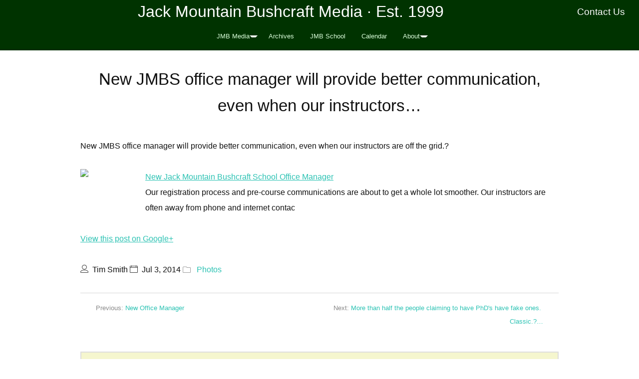

--- FILE ---
content_type: text/html; charset=UTF-8
request_url: http://blog.jackmtn.com/new-jmbs-office-manager-will-provide-better-communication-even-when-our-instructors/
body_size: 38519
content:
<!DOCTYPE html>
<html dir="ltr" lang="en-US">
<head>
<meta charset="UTF-8" />
<!-- Global Site Tag (gtag.js) - Google Analytics -->
<link href="//www.googletagmanager.com" rel="dns-prefetch" />
<link href="https://www.google-analytics.com" rel="preconnect" crossorigin />
<script src="https://www.googletagmanager.com/gtag/js?id=UA-22323761-1" async></script>
<script>
	window.dataLayer = window.dataLayer || [];
	function gtag(){dataLayer.push(arguments);}
	gtag('js', new Date());
	gtag('config', 'UA-22323761-1');
</script>
<title>New JMBS office manager will provide better communication, even when our instructors&#8230;</title>
<meta name="description" content="New JMBS office manager will provide better communication, even when our instructors are off the grid.? New Jack Mountain Bushcraft School Office Manager Our registration process and pre-course communications are about to get a whole lot smoother. Our instructors are often away from phone and internet contac View this" />
<meta name="robots" content="noodp, noydir" />
<meta name="viewport" content="width=device-width, initial-scale=1" />
<link href="http://blog.jackmtn.com/wp-content/thesis/skins/effectus/css.css" rel="stylesheet" />
<link href="http://blog.jackmtn.com/new-jmbs-office-manager-will-provide-better-communication-even-when-our-instructors/" rel="canonical" />
<link href="http://blog.jackmtn.com/feed/" rel="alternate" type="application/rss+xml" title="Jack Mountain Bushcraft Media feed" />
<link href="http://blog.jackmtn.com/xmlrpc.php" rel="pingback" />
<meta name='robots' content='max-image-preview:large' />

<!-- Open Graph Meta Tags generated by Blog2Social 873 - https://www.blog2social.com -->
<meta property="og:title" content="New JMBS office manager will provide better communication, even when our instructors…"/>
<meta property="og:description" content="New JMBS office manager will provide better communication, even when our instructors are off the grid.?
                                                
       "/>
<meta property="og:url" content="/new-jmbs-office-manager-will-provide-better-communication-even-when-our-instructors/"/>
<meta property="og:image" content="https://lh4.googleusercontent.com/proxy/S56Da3ef7cDZa7Et3usxAyFCn11rAjfoP9iU--tsyy_KyRYBYp8g2x0Z2TXyMUISL-H-2e2-4DZ3Sn_oFly4ve3u9DfbrAgH9SLugb355nY7wFXLQ3cGOiJO7CntZok7FT-mBg=w506-h303-p"/>
<meta property="og:type" content="article"/>
<meta property="og:article:published_time" content="2014-07-03 16:51:26"/>
<meta property="og:article:modified_time" content="2014-08-13 08:20:12"/>
<!-- Open Graph Meta Tags generated by Blog2Social 873 - https://www.blog2social.com -->

<!-- Twitter Card generated by Blog2Social 873 - https://www.blog2social.com -->
<meta name="twitter:card" content="summary">
<meta name="twitter:title" content="New JMBS office manager will provide better communication, even when our instructors…"/>
<meta name="twitter:description" content="New JMBS office manager will provide better communication, even when our instructors are off the grid.?
                                                
       "/>
<meta name="twitter:image" content="https://lh4.googleusercontent.com/proxy/S56Da3ef7cDZa7Et3usxAyFCn11rAjfoP9iU--tsyy_KyRYBYp8g2x0Z2TXyMUISL-H-2e2-4DZ3Sn_oFly4ve3u9DfbrAgH9SLugb355nY7wFXLQ3cGOiJO7CntZok7FT-mBg=w506-h303-p"/>
<!-- Twitter Card generated by Blog2Social 873 - https://www.blog2social.com -->
<meta name="author" content="Tim Smith"/>
<link rel="alternate" title="oEmbed (JSON)" type="application/json+oembed" href="http://blog.jackmtn.com/wp-json/oembed/1.0/embed?url=http%3A%2F%2Fblog.jackmtn.com%2Fnew-jmbs-office-manager-will-provide-better-communication-even-when-our-instructors%2F" />
<link rel="alternate" title="oEmbed (XML)" type="text/xml+oembed" href="http://blog.jackmtn.com/wp-json/oembed/1.0/embed?url=http%3A%2F%2Fblog.jackmtn.com%2Fnew-jmbs-office-manager-will-provide-better-communication-even-when-our-instructors%2F&#038;format=xml" />
<style id='wp-img-auto-sizes-contain-inline-css' type='text/css'>
img:is([sizes=auto i],[sizes^="auto," i]){contain-intrinsic-size:3000px 1500px}
/*# sourceURL=wp-img-auto-sizes-contain-inline-css */
</style>
<style id='wp-emoji-styles-inline-css' type='text/css'>

	img.wp-smiley, img.emoji {
		display: inline !important;
		border: none !important;
		box-shadow: none !important;
		height: 1em !important;
		width: 1em !important;
		margin: 0 0.07em !important;
		vertical-align: -0.1em !important;
		background: none !important;
		padding: 0 !important;
	}
/*# sourceURL=wp-emoji-styles-inline-css */
</style>
<link rel='stylesheet' id='wp-block-library-css' href='http://blog.jackmtn.com/wp-includes/css/dist/block-library/style.min.css?ver=8226983f1ff529ca65c6016876f0a808' type='text/css' media='all' />
<style id='global-styles-inline-css' type='text/css'>
:root{--wp--preset--aspect-ratio--square: 1;--wp--preset--aspect-ratio--4-3: 4/3;--wp--preset--aspect-ratio--3-4: 3/4;--wp--preset--aspect-ratio--3-2: 3/2;--wp--preset--aspect-ratio--2-3: 2/3;--wp--preset--aspect-ratio--16-9: 16/9;--wp--preset--aspect-ratio--9-16: 9/16;--wp--preset--color--black: #000000;--wp--preset--color--cyan-bluish-gray: #abb8c3;--wp--preset--color--white: #ffffff;--wp--preset--color--pale-pink: #f78da7;--wp--preset--color--vivid-red: #cf2e2e;--wp--preset--color--luminous-vivid-orange: #ff6900;--wp--preset--color--luminous-vivid-amber: #fcb900;--wp--preset--color--light-green-cyan: #7bdcb5;--wp--preset--color--vivid-green-cyan: #00d084;--wp--preset--color--pale-cyan-blue: #8ed1fc;--wp--preset--color--vivid-cyan-blue: #0693e3;--wp--preset--color--vivid-purple: #9b51e0;--wp--preset--gradient--vivid-cyan-blue-to-vivid-purple: linear-gradient(135deg,rgb(6,147,227) 0%,rgb(155,81,224) 100%);--wp--preset--gradient--light-green-cyan-to-vivid-green-cyan: linear-gradient(135deg,rgb(122,220,180) 0%,rgb(0,208,130) 100%);--wp--preset--gradient--luminous-vivid-amber-to-luminous-vivid-orange: linear-gradient(135deg,rgb(252,185,0) 0%,rgb(255,105,0) 100%);--wp--preset--gradient--luminous-vivid-orange-to-vivid-red: linear-gradient(135deg,rgb(255,105,0) 0%,rgb(207,46,46) 100%);--wp--preset--gradient--very-light-gray-to-cyan-bluish-gray: linear-gradient(135deg,rgb(238,238,238) 0%,rgb(169,184,195) 100%);--wp--preset--gradient--cool-to-warm-spectrum: linear-gradient(135deg,rgb(74,234,220) 0%,rgb(151,120,209) 20%,rgb(207,42,186) 40%,rgb(238,44,130) 60%,rgb(251,105,98) 80%,rgb(254,248,76) 100%);--wp--preset--gradient--blush-light-purple: linear-gradient(135deg,rgb(255,206,236) 0%,rgb(152,150,240) 100%);--wp--preset--gradient--blush-bordeaux: linear-gradient(135deg,rgb(254,205,165) 0%,rgb(254,45,45) 50%,rgb(107,0,62) 100%);--wp--preset--gradient--luminous-dusk: linear-gradient(135deg,rgb(255,203,112) 0%,rgb(199,81,192) 50%,rgb(65,88,208) 100%);--wp--preset--gradient--pale-ocean: linear-gradient(135deg,rgb(255,245,203) 0%,rgb(182,227,212) 50%,rgb(51,167,181) 100%);--wp--preset--gradient--electric-grass: linear-gradient(135deg,rgb(202,248,128) 0%,rgb(113,206,126) 100%);--wp--preset--gradient--midnight: linear-gradient(135deg,rgb(2,3,129) 0%,rgb(40,116,252) 100%);--wp--preset--font-size--small: 13px;--wp--preset--font-size--medium: 20px;--wp--preset--font-size--large: 36px;--wp--preset--font-size--x-large: 42px;--wp--preset--spacing--20: 0.44rem;--wp--preset--spacing--30: 0.67rem;--wp--preset--spacing--40: 1rem;--wp--preset--spacing--50: 1.5rem;--wp--preset--spacing--60: 2.25rem;--wp--preset--spacing--70: 3.38rem;--wp--preset--spacing--80: 5.06rem;--wp--preset--shadow--natural: 6px 6px 9px rgba(0, 0, 0, 0.2);--wp--preset--shadow--deep: 12px 12px 50px rgba(0, 0, 0, 0.4);--wp--preset--shadow--sharp: 6px 6px 0px rgba(0, 0, 0, 0.2);--wp--preset--shadow--outlined: 6px 6px 0px -3px rgb(255, 255, 255), 6px 6px rgb(0, 0, 0);--wp--preset--shadow--crisp: 6px 6px 0px rgb(0, 0, 0);}:where(.is-layout-flex){gap: 0.5em;}:where(.is-layout-grid){gap: 0.5em;}body .is-layout-flex{display: flex;}.is-layout-flex{flex-wrap: wrap;align-items: center;}.is-layout-flex > :is(*, div){margin: 0;}body .is-layout-grid{display: grid;}.is-layout-grid > :is(*, div){margin: 0;}:where(.wp-block-columns.is-layout-flex){gap: 2em;}:where(.wp-block-columns.is-layout-grid){gap: 2em;}:where(.wp-block-post-template.is-layout-flex){gap: 1.25em;}:where(.wp-block-post-template.is-layout-grid){gap: 1.25em;}.has-black-color{color: var(--wp--preset--color--black) !important;}.has-cyan-bluish-gray-color{color: var(--wp--preset--color--cyan-bluish-gray) !important;}.has-white-color{color: var(--wp--preset--color--white) !important;}.has-pale-pink-color{color: var(--wp--preset--color--pale-pink) !important;}.has-vivid-red-color{color: var(--wp--preset--color--vivid-red) !important;}.has-luminous-vivid-orange-color{color: var(--wp--preset--color--luminous-vivid-orange) !important;}.has-luminous-vivid-amber-color{color: var(--wp--preset--color--luminous-vivid-amber) !important;}.has-light-green-cyan-color{color: var(--wp--preset--color--light-green-cyan) !important;}.has-vivid-green-cyan-color{color: var(--wp--preset--color--vivid-green-cyan) !important;}.has-pale-cyan-blue-color{color: var(--wp--preset--color--pale-cyan-blue) !important;}.has-vivid-cyan-blue-color{color: var(--wp--preset--color--vivid-cyan-blue) !important;}.has-vivid-purple-color{color: var(--wp--preset--color--vivid-purple) !important;}.has-black-background-color{background-color: var(--wp--preset--color--black) !important;}.has-cyan-bluish-gray-background-color{background-color: var(--wp--preset--color--cyan-bluish-gray) !important;}.has-white-background-color{background-color: var(--wp--preset--color--white) !important;}.has-pale-pink-background-color{background-color: var(--wp--preset--color--pale-pink) !important;}.has-vivid-red-background-color{background-color: var(--wp--preset--color--vivid-red) !important;}.has-luminous-vivid-orange-background-color{background-color: var(--wp--preset--color--luminous-vivid-orange) !important;}.has-luminous-vivid-amber-background-color{background-color: var(--wp--preset--color--luminous-vivid-amber) !important;}.has-light-green-cyan-background-color{background-color: var(--wp--preset--color--light-green-cyan) !important;}.has-vivid-green-cyan-background-color{background-color: var(--wp--preset--color--vivid-green-cyan) !important;}.has-pale-cyan-blue-background-color{background-color: var(--wp--preset--color--pale-cyan-blue) !important;}.has-vivid-cyan-blue-background-color{background-color: var(--wp--preset--color--vivid-cyan-blue) !important;}.has-vivid-purple-background-color{background-color: var(--wp--preset--color--vivid-purple) !important;}.has-black-border-color{border-color: var(--wp--preset--color--black) !important;}.has-cyan-bluish-gray-border-color{border-color: var(--wp--preset--color--cyan-bluish-gray) !important;}.has-white-border-color{border-color: var(--wp--preset--color--white) !important;}.has-pale-pink-border-color{border-color: var(--wp--preset--color--pale-pink) !important;}.has-vivid-red-border-color{border-color: var(--wp--preset--color--vivid-red) !important;}.has-luminous-vivid-orange-border-color{border-color: var(--wp--preset--color--luminous-vivid-orange) !important;}.has-luminous-vivid-amber-border-color{border-color: var(--wp--preset--color--luminous-vivid-amber) !important;}.has-light-green-cyan-border-color{border-color: var(--wp--preset--color--light-green-cyan) !important;}.has-vivid-green-cyan-border-color{border-color: var(--wp--preset--color--vivid-green-cyan) !important;}.has-pale-cyan-blue-border-color{border-color: var(--wp--preset--color--pale-cyan-blue) !important;}.has-vivid-cyan-blue-border-color{border-color: var(--wp--preset--color--vivid-cyan-blue) !important;}.has-vivid-purple-border-color{border-color: var(--wp--preset--color--vivid-purple) !important;}.has-vivid-cyan-blue-to-vivid-purple-gradient-background{background: var(--wp--preset--gradient--vivid-cyan-blue-to-vivid-purple) !important;}.has-light-green-cyan-to-vivid-green-cyan-gradient-background{background: var(--wp--preset--gradient--light-green-cyan-to-vivid-green-cyan) !important;}.has-luminous-vivid-amber-to-luminous-vivid-orange-gradient-background{background: var(--wp--preset--gradient--luminous-vivid-amber-to-luminous-vivid-orange) !important;}.has-luminous-vivid-orange-to-vivid-red-gradient-background{background: var(--wp--preset--gradient--luminous-vivid-orange-to-vivid-red) !important;}.has-very-light-gray-to-cyan-bluish-gray-gradient-background{background: var(--wp--preset--gradient--very-light-gray-to-cyan-bluish-gray) !important;}.has-cool-to-warm-spectrum-gradient-background{background: var(--wp--preset--gradient--cool-to-warm-spectrum) !important;}.has-blush-light-purple-gradient-background{background: var(--wp--preset--gradient--blush-light-purple) !important;}.has-blush-bordeaux-gradient-background{background: var(--wp--preset--gradient--blush-bordeaux) !important;}.has-luminous-dusk-gradient-background{background: var(--wp--preset--gradient--luminous-dusk) !important;}.has-pale-ocean-gradient-background{background: var(--wp--preset--gradient--pale-ocean) !important;}.has-electric-grass-gradient-background{background: var(--wp--preset--gradient--electric-grass) !important;}.has-midnight-gradient-background{background: var(--wp--preset--gradient--midnight) !important;}.has-small-font-size{font-size: var(--wp--preset--font-size--small) !important;}.has-medium-font-size{font-size: var(--wp--preset--font-size--medium) !important;}.has-large-font-size{font-size: var(--wp--preset--font-size--large) !important;}.has-x-large-font-size{font-size: var(--wp--preset--font-size--x-large) !important;}
/*# sourceURL=global-styles-inline-css */
</style>

<style id='classic-theme-styles-inline-css' type='text/css'>
/*! This file is auto-generated */
.wp-block-button__link{color:#fff;background-color:#32373c;border-radius:9999px;box-shadow:none;text-decoration:none;padding:calc(.667em + 2px) calc(1.333em + 2px);font-size:1.125em}.wp-block-file__button{background:#32373c;color:#fff;text-decoration:none}
/*# sourceURL=/wp-includes/css/classic-themes.min.css */
</style>
<link rel='stylesheet' id='mc4wp-form-basic-css' href='http://blog.jackmtn.com/wp-content/plugins/mailchimp-for-wp/assets/css/form-basic.css?ver=4.10.9' type='text/css' media='all' />
<link rel='stylesheet' id='upw_theme_standard-css' href='http://blog.jackmtn.com/wp-content/plugins/ultimate-posts-widget/css/upw-theme-standard.min.css?ver=8226983f1ff529ca65c6016876f0a808' type='text/css' media='all' />
<link rel="https://api.w.org/" href="http://blog.jackmtn.com/wp-json/" /><link rel="alternate" title="JSON" type="application/json" href="http://blog.jackmtn.com/wp-json/wp/v2/posts/2756" />            <script type="text/javascript"><!--
                                function powerpress_pinw(pinw_url){window.open(pinw_url, 'PowerPressPlayer','toolbar=0,status=0,resizable=1,width=460,height=320');	return false;}
                //-->

                // tabnab protection
                window.addEventListener('load', function () {
                    // make all links have rel="noopener noreferrer"
                    document.querySelectorAll('a[target="_blank"]').forEach(link => {
                        link.setAttribute('rel', 'noopener noreferrer');
                    });
                });
            </script>
            <meta property="fediverse:creator" name="fediverse:creator" content="news@blog.jackmtn.com" />
<link rel="friends-base-url" href="http://blog.jackmtn.com/wp-json/friends/v1" />
<link rel="canonical" href="http://blog.jackmtn.com/new-jmbs-office-manager-will-provide-better-communication-even-when-our-instructors/" />


<link rel="alternate" title="ActivityPub (JSON)" type="application/activity+json" href="http://blog.jackmtn.com/new-jmbs-office-manager-will-provide-better-communication-even-when-our-instructors/" />
<link rel="icon" href="http://blog.jackmtn.com/wp-content/uploads/2023/11/cropped-squarejmbswordpress-32x32.png" sizes="32x32" />
<link rel="icon" href="http://blog.jackmtn.com/wp-content/uploads/2023/11/cropped-squarejmbswordpress-192x192.png" sizes="192x192" />
<link rel="apple-touch-icon" href="http://blog.jackmtn.com/wp-content/uploads/2023/11/cropped-squarejmbswordpress-180x180.png" />
<meta name="msapplication-TileImage" content="http://blog.jackmtn.com/wp-content/uploads/2023/11/cropped-squarejmbswordpress-270x270.png" />
<link href="http://blog.jackmtn.com/wp-content/uploads/2018/12/favicon.ico" rel="shortcut icon" />
</head>
<body class="template-single full-layout single-col">
<div class="wrapper">
	<div class="header_container">
		<div id="header">
			<div class="text_box">
				<div class="jmheader">
<div style="float: right;">
<h3><a href="http://www.jackmtn.com/contact/">Contact Us</a>&nbsp;&nbsp;&nbsp;&nbsp;</h3>
</div>
<h1>Jack Mountain Bushcraft Media · Est. 1999</h1>
</div>
			</div>
<div class="nav-container">
	<div class="container">
		<span class="menu_control">≡ Menu</span>
<ul id="menu-jmbs-blog-menu" class="nav"><li id="menu-item-1820" class="menu-item menu-item-type-custom menu-item-object-custom menu-item-home menu-item-has-children menu-item-1820"><a href="http://blog.jackmtn.com/">JMB Media</a>
<ul class="sub-menu">
	<li id="menu-item-4898" class="menu-item menu-item-type-custom menu-item-object-custom menu-item-has-children menu-item-4898"><a href="#">Blog</a>
	<ul class="sub-menu">
		<li id="menu-item-4899" class="menu-item menu-item-type-custom menu-item-object-custom menu-item-4899"><a href="http://blog.jackmtn.com/category/general/">Blog Home Page</a></li>
		<li id="menu-item-4904" class="menu-item menu-item-type-taxonomy menu-item-object-category menu-item-4904"><a href="http://blog.jackmtn.com/category/announcements/">Announcements</a></li>
		<li id="menu-item-4905" class="menu-item menu-item-type-taxonomy menu-item-object-category menu-item-4905"><a href="http://blog.jackmtn.com/category/book-reviews/">Book and Video Reviews</a></li>
		<li id="menu-item-4906" class="menu-item menu-item-type-taxonomy menu-item-object-category menu-item-4906"><a href="http://blog.jackmtn.com/category/courses/">Courses</a></li>
		<li id="menu-item-4907" class="menu-item menu-item-type-taxonomy menu-item-object-category menu-item-4907"><a href="http://blog.jackmtn.com/category/educational-philosophy/">Educational Philosophy</a></li>
		<li id="menu-item-4908" class="menu-item menu-item-type-taxonomy menu-item-object-category menu-item-4908"><a href="http://blog.jackmtn.com/category/featured-posts/">Featured Posts</a></li>
		<li id="menu-item-4909" class="menu-item menu-item-type-taxonomy menu-item-object-category menu-item-4909"><a href="http://blog.jackmtn.com/category/food/">Food</a></li>
		<li id="menu-item-4910" class="menu-item menu-item-type-taxonomy menu-item-object-category menu-item-4910"><a href="http://blog.jackmtn.com/category/gear/">Gear</a></li>
		<li id="menu-item-4914" class="menu-item menu-item-type-taxonomy menu-item-object-category menu-item-4914"><a href="http://blog.jackmtn.com/category/nature-study/">Nature</a></li>
		<li id="menu-item-4916" class="menu-item menu-item-type-taxonomy menu-item-object-category menu-item-4916"><a href="http://blog.jackmtn.com/category/quotations/">Quotations</a></li>
		<li id="menu-item-4917" class="menu-item menu-item-type-taxonomy menu-item-object-category menu-item-4917"><a href="http://blog.jackmtn.com/category/rants/">Rants</a></li>
		<li id="menu-item-4918" class="menu-item menu-item-type-taxonomy menu-item-object-category menu-item-4918"><a href="http://blog.jackmtn.com/category/satire/">Satire</a></li>
		<li id="menu-item-4919" class="menu-item menu-item-type-taxonomy menu-item-object-category menu-item-4919"><a href="http://blog.jackmtn.com/category/sustainability/">Sustainability</a></li>
		<li id="menu-item-4920" class="menu-item menu-item-type-taxonomy menu-item-object-category menu-item-4920"><a href="http://blog.jackmtn.com/category/trip-journals/">Trip Journals</a></li>
	</ul>
</li>
	<li id="menu-item-4901" class="menu-item menu-item-type-taxonomy menu-item-object-category menu-item-4901"><a href="http://blog.jackmtn.com/category/podcast-category/">Podcast</a></li>
	<li id="menu-item-4902" class="menu-item menu-item-type-taxonomy menu-item-object-category menu-item-4902"><a href="http://blog.jackmtn.com/category/jmbj-videos/">Video</a></li>
	<li id="menu-item-5498" class="menu-item menu-item-type-custom menu-item-object-custom menu-item-5498"><a href="http://blog.jackmtn.com/category/updates/">Photos</a></li>
</ul>
</li>
<li id="menu-item-5031" class="menu-item menu-item-type-post_type menu-item-object-page menu-item-5031"><a href="http://blog.jackmtn.com/archives/">Archives</a></li>
<li id="menu-item-9195" class="menu-item menu-item-type-custom menu-item-object-custom menu-item-9195"><a href="http://jackmtn.com/">JMB School</a></li>
<li id="menu-item-9194" class="menu-item menu-item-type-custom menu-item-object-custom menu-item-9194"><a href="http://jackmtn.com/mastercalendar/">Calendar</a></li>
<li id="menu-item-5085" class="menu-item menu-item-type-custom menu-item-object-custom menu-item-has-children menu-item-5085"><a href="#">About</a>
<ul class="sub-menu">
	<li id="menu-item-5347" class="menu-item menu-item-type-custom menu-item-object-custom menu-item-5347"><a href="http://jackmtn.com/about/">JMB Web Portal</a></li>
	<li id="menu-item-6795" class="menu-item menu-item-type-custom menu-item-object-custom menu-item-has-children menu-item-6795"><a href="#">RSS Feeds</a>
	<ul class="sub-menu">
		<li id="menu-item-6796" class="menu-item menu-item-type-custom menu-item-object-custom menu-item-6796"><a href="http://feeds.feedburner.com/TheJackMountainBushcraftBlog">JMB Media Main Feed</a></li>
		<li id="menu-item-6797" class="menu-item menu-item-type-custom menu-item-object-custom menu-item-6797"><a href="http://blog.jackmtn.com/category/general/feed/">JMB Blog Feed</a></li>
		<li id="menu-item-6798" class="menu-item menu-item-type-custom menu-item-object-custom menu-item-6798"><a href="http://blog.jackmtn.com/category/podcast-category/feed/">JMB Podcast Feed</a></li>
		<li id="menu-item-6799" class="menu-item menu-item-type-custom menu-item-object-custom menu-item-6799"><a href="http://blog.jackmtn.com/category/jmbj-videos/feed/">JMB Vlog Feed</a></li>
	</ul>
</li>
	<li id="menu-item-5086" class="menu-item menu-item-type-custom menu-item-object-custom menu-item-has-children menu-item-5086"><a href="#">People</a>
	<ul class="sub-menu">
		<li id="menu-item-5087" class="menu-item menu-item-type-custom menu-item-object-custom menu-item-5087"><a href="http://jackmtn.com/tim-smith/">Tim Smith</a></li>
		<li id="menu-item-5088" class="menu-item menu-item-type-custom menu-item-object-custom menu-item-5088"><a href="http://jackmtn.com/paul-sveum/">Paul Sveum</a></li>
	</ul>
</li>
	<li id="menu-item-5090" class="menu-item menu-item-type-custom menu-item-object-custom menu-item-5090"><a href="http://jackmtn.com/company-history/">Company History</a></li>
	<li id="menu-item-5091" class="menu-item menu-item-type-custom menu-item-object-custom menu-item-has-children menu-item-5091"><a href="#">Reviews &#038; Testimonials</a>
	<ul class="sub-menu">
		<li id="menu-item-5093" class="menu-item menu-item-type-custom menu-item-object-custom menu-item-5093"><a href="http://jackmtn.com/testimonials/">Testimonials</a></li>
		<li id="menu-item-5092" class="menu-item menu-item-type-custom menu-item-object-custom menu-item-has-children menu-item-5092"><a href="https://www.google.com/search?q=Jack+Mountain+Bushcraft+School,+Masardis,+ME,+United+States&#038;ludocid=4253875347597863877#lrd=0x4cbb5db701c0b08d:0x3b08cd17345cabc5,1">Google Reviews</a>
		<ul class="sub-menu">
			<li id="menu-item-5441" class="menu-item menu-item-type-custom menu-item-object-custom menu-item-5441"><a href="http://goo.gl/LNYnrC">Leave Us A Google Review</a></li>
		</ul>
</li>
		<li id="menu-item-6660" class="menu-item menu-item-type-custom menu-item-object-custom menu-item-6660"><a href="https://www.yelp.com/biz/jack-mountain-bushcraft-school-masardis">Yelp Reviews</a></li>
	</ul>
</li>
	<li id="menu-item-5094" class="menu-item menu-item-type-custom menu-item-object-custom menu-item-5094"><a href="http://jackmtn.com/educational-philosophy/">Educational Philosophy</a></li>
	<li id="menu-item-5405" class="menu-item menu-item-type-custom menu-item-object-custom menu-item-5405"><a href="http://jackmtn.com/in-the-media/">In The Media</a></li>
</ul>
</li>
</ul>
	</div>
</div>
		</div>
	</div>
	<div class="content_container">
		<div class="container">
			<div class="columns">
				<div class="column-wrapper">
					<div class="content">
						<article id="post-2756" class="post_box grt top" itemscope itemtype="https://schema.org/Article">
							<link href="http://blog.jackmtn.com/new-jmbs-office-manager-will-provide-better-communication-even-when-our-instructors/" itemprop="mainEntityOfPage" />
							<div class="headline_area">
								<h1 class="headline" itemprop="headline">New JMBS office manager will provide better communication, even when our instructors&#8230;</h1>
								<div class="byline small">
								</div>
							</div>
							<div class="post_content" itemprop="articleBody">
<div class="gpb-content">New JMBS office manager will provide better communication, even when our instructors are off the grid.?</div>
<p class='gpb-article' style='clear:both;'>
<div style='height:120px;width:120px;overflow:hidden;float:left;margin-top:0px;padding-top:0px;margin-right:10px;vertical-align:top;text-align:center;clear:both;'>
                                                    <img style='max-width:none;' src='https://lh4.googleusercontent.com/proxy/S56Da3ef7cDZa7Et3usxAyFCn11rAjfoP9iU--tsyy_KyRYBYp8g2x0Z2TXyMUISL-H-2e2-4DZ3Sn_oFly4ve3u9DfbrAgH9SLugb355nY7wFXLQ3cGOiJO7CntZok7FT-mBg=w506-h303-p' border='0' />
                                                </div>
<p>                                                <a href='http://blog.jackmtn.com/new-office-manager/'>New Jack Mountain Bushcraft School Office Manager</a><br />
                                                Our registration process and pre-course communications are about to get a whole lot smoother. Our instructors are often away from phone and internet contac
                                            </p>
<p class='gpb-links' style='clear:both;'> <a class='gpb-linkback' href='https://plus.google.com/117032447820963849157/posts/QkHHJg6hHPz' target='_new'>View this post on Google+</a></p>
							</div>
							<span class="post_author" itemprop="author">Tim Smith</span>
							<meta itemprop="datePublished" content="2014-07-03" />
							<meta itemprop="dateModified" content="2014-08-13" />
							<span class="post_date" title="2014-07-03">Jul 3, 2014</span>
							<span class="post_cats" itemprop="keywords">
								<a href="http://blog.jackmtn.com/category/updates/" rel="category tag">Photos</a>
							</span>
							<div id="comments">
							</div>
							<div class="prev_next">
								<p class="previous_post">Previous: <a href="http://blog.jackmtn.com/new-office-manager/" rel="prev">New Office Manager</a></p>
								<p class="next_post">Next: <a href="http://blog.jackmtn.com/more-than-half-the-people-claiming-to-have-phds-have-fake-ones-a-classic-i/" rel="next">More than half the people claiming to have PhD&#39;s have fake ones.  Classic.?&#8230;</a></p>
							</div>
							<div class="text_box">
								<div class="jmfooter">
<div class="section group"></div>
<div class="section group">
<div class="col span_1_of_3">
<p><strong><a href="http://blog.jackmtn.com/" target="_blank">JMB Media</a></strong><br />
JMB blog, videos, podcast and photos, going back to 2006.  </p>
<p><strong>JMBS On The Fediverse</strong><br />
Follow us and interact on the Fediverse. We&#8217;re at <a href="http://news@blog.jackmtn.com" target="_blank">@news@blog.jackmtn.com</a>
</div>
<div class="col span_1_of_3">
<strong><a href="https://m.bushcraftschool.com/" target="_blank">BushcraftSchool.com</a></strong><br />
Online community &#038; learning platform.</p>
<p><strong>Typos, Etc.</strong><br />
Anything that appears to be an error in spelling or grammar is actually the author’s clever use of the vernacular, and as such is not an error, but rather a carefully placed literary device demonstrating prodigious artistic prowess.</p>
</div>
<div class="col span_1_of_3">
<strong><a href="https://jackmtn.com/mastercalendar/" target="_blank">JMBS Calendar</a></strong><br />
All of our courses, trips &#038; events.</p>
<p>
<strong>Email List</strong><br />
Join our email list for a weekly recap of our posts.<!-- Begin MailChimp Signup Form -->
<link href="//cdn-images.mailchimp.com/embedcode/slim-10_7.css" rel="stylesheet" type="text/css">
<style type="text/css">
	#mc_embed_signup{background:##f5f6ce; clear:left; font:14px Helvetica,Arial,sans-serif; }
	/* Add your own MailChimp form style overrides in your site stylesheet or in this style block.
	   We recommend moving this block and the preceding CSS link to the HEAD of your HTML file. */
</style>
<div id="mc_embed_signup">
<form action="//jackmtn.us9.list-manage.com/subscribe/post?u=69e58187bea1c2efe6ba859fa&#038;id=a9d87c3cd1" method="post" id="mc-embedded-subscribe-form" name="mc-embedded-subscribe-form" class="validate" target="_blank" novalidate>
<div id="mc_embed_signup_scroll">
<p>	<input type="email" value="" name="EMAIL" class="email" id="mce-EMAIL" placeholder="email address" required><br />
    <!-- real people should not fill this in and expect good things - do not remove this or risk form bot signups--></p>
<div style="position: absolute; left: -5000px;" aria-hidden="true"><input type="text" name="b_69e58187bea1c2efe6ba859fa_a9d87c3cd1" tabindex="-1" value=""></div>
<div class="clear"><input type="submit" value="Subscribe" name="subscribe" id="mc-embedded-subscribe" class="button"></div>
</p></div>
</form>
</div>
<p><!--End mc_embed_signup--></p>
</div>
</div>
</div>
							</div>
							<div class="text_box">
								<div class="section group"></div>
<div class="section group">
<div class="col span_1_of_3" style="text-align: center;">
<p><strong>Featured In:</strong><br />
<a href="http://jackmtn.com/in-the-media/" target="_blank"><img decoding="async" src="http://www.jackmtn.com/images/media_animated.gif" border="0" alt="Jack Mountain Bushcraft Media Appearances Image"></a>
</div>
<div class="col span_1_of_3" style="text-align: center;"><strong>Private Community &#038; Online Learning Platform</strong><br />
<a href="https://m.bushcraftschool.com/" target="_blank"><img decoding="async" class="aligncenter" title="BushcraftSchool.com" src="http://jackmtn.com/wp-content/uploads/2023/05/BushcraftSchool-webimage.jpg" alt="BushcraftSchool.com graphic" border="0" /></a></div>
<div class="col span_1_of_3" style="text-align: center;"><strong>Western Colorado University<br />Academic Partner</strong><br />
<a href="https://western.edu/academics/center-learning-innovation/outdoor-and-experiential-education-program-partnerships/" target="_blank"><img decoding="async" class="aligncenter" title="WSU" src="http://jackmtn.com/wp-content/uploads/2023/05/wcuw.jpg" alt="WSU graphic" border="0" /></a></p>
</div>
</div>
							</div>
							<div class="text_box">
								<div class="section group"></div>
<div class="section group">
<div class="col span_1_of_3" style="text-align: center;">
<p><strong>Maine Wilderness Guides Organization Quality Endorsement Award</strong><br />
<a href="https://mwgo.org/" target="_blank"><img decoding="async" class="aligncenter" title="MWGO" src="http://jackmtn.com/wp-content/uploads/2018/11/MWGO_QE.png" border="0" alt=MWGO Quality Endorsed Member"></a></p>
</div>
<div class="col span_1_of_3" style="text-align: center;"><strong>Life Member &#8211; Maine Professional Guides Association</strong><br />
<a href="http://www.maineguides.org/guides/JackMountainGuideService" target="_blank"><img decoding="async" class="aligncenter" title="Maine Professional Guides Association - Life Member" src="http://www.jackmtn.com/images/mpga.jpg" alt="mpga graphic" border="0" /></a></div>
<div class="col span_1_of_3" style="text-align: center;"><strong>Life Member &#8211; Maine Wilderness Guides Organization</strong><br />
<a href="http://mwgo.org/" target="_blank"><img decoding="async" class="aligncenter" title="Maine Wilderness Guides Organization - Life Member" src="http://www.jackmtn.com/images/mwgo.jpg" alt="mwgo graphic" border="0" /></a></div>
</div>
</div>
							</div>
						</article>
					</div>
				</div>
			</div>
		</div>
	</div>
	<div class="footer_container">
		<div class="container">
			<div class="footer">
				<div class="text_box">
					<div class="section group"></div>
<div class="section group">
<div class="col span_1_of_3">
<p><img decoding="async" src="http://www.jackmtn.com/images/jack_mountain_logo.png" border="0" alt="Jack Mountain Bushcraft Logo"></p>
</div>
<div class="col span_1_of_3"><strong>Jack Mountain Bushcraft School</strong><br />
Masardis, Maine <br />
<a href="http://www.jackmtn.com" style="text-decoration: none;">Home</a> · <a href="http://www.jackmtn.com/contact/" style="text-decoration: none;">Contact</a><br />
	© Jack Mountain Bushcraft, LLC
</div>
<div class="col span_1_of_3">
<div style="float: right;">
<img decoding="async" src="http://www.jackmtn.com/images/maine_guide_patch.png" border="0" alt="Registered Master Maine Guide">
</div>
</div>
</div>
				</div>
			</div>
		</div>
	</div>
</div>
<script type="speculationrules">
{"prefetch":[{"source":"document","where":{"and":[{"href_matches":"/*"},{"not":{"href_matches":["/wp-*.php","/wp-admin/*","/wp-content/uploads/*","/wp-content/*","/wp-content/plugins/*","/wp-content/themes/thesis/*","/*\\?(.+)"]}},{"not":{"selector_matches":"a[rel~=\"nofollow\"]"}},{"not":{"selector_matches":".no-prefetch, .no-prefetch a"}}]},"eagerness":"conservative"}]}
</script>
<script type="text/javascript" src="http://blog.jackmtn.com/wp-content/thesis/skins/effectus/assets/public/js/skin.js?ver=2.9.13" id="effectus-skin-js"></script>
<script id="wp-emoji-settings" type="application/json">
{"baseUrl":"https://s.w.org/images/core/emoji/17.0.2/72x72/","ext":".png","svgUrl":"https://s.w.org/images/core/emoji/17.0.2/svg/","svgExt":".svg","source":{"concatemoji":"http://blog.jackmtn.com/wp-includes/js/wp-emoji-release.min.js?ver=8226983f1ff529ca65c6016876f0a808"}}
</script>
<script type="module">
/* <![CDATA[ */
/*! This file is auto-generated */
const a=JSON.parse(document.getElementById("wp-emoji-settings").textContent),o=(window._wpemojiSettings=a,"wpEmojiSettingsSupports"),s=["flag","emoji"];function i(e){try{var t={supportTests:e,timestamp:(new Date).valueOf()};sessionStorage.setItem(o,JSON.stringify(t))}catch(e){}}function c(e,t,n){e.clearRect(0,0,e.canvas.width,e.canvas.height),e.fillText(t,0,0);t=new Uint32Array(e.getImageData(0,0,e.canvas.width,e.canvas.height).data);e.clearRect(0,0,e.canvas.width,e.canvas.height),e.fillText(n,0,0);const a=new Uint32Array(e.getImageData(0,0,e.canvas.width,e.canvas.height).data);return t.every((e,t)=>e===a[t])}function p(e,t){e.clearRect(0,0,e.canvas.width,e.canvas.height),e.fillText(t,0,0);var n=e.getImageData(16,16,1,1);for(let e=0;e<n.data.length;e++)if(0!==n.data[e])return!1;return!0}function u(e,t,n,a){switch(t){case"flag":return n(e,"\ud83c\udff3\ufe0f\u200d\u26a7\ufe0f","\ud83c\udff3\ufe0f\u200b\u26a7\ufe0f")?!1:!n(e,"\ud83c\udde8\ud83c\uddf6","\ud83c\udde8\u200b\ud83c\uddf6")&&!n(e,"\ud83c\udff4\udb40\udc67\udb40\udc62\udb40\udc65\udb40\udc6e\udb40\udc67\udb40\udc7f","\ud83c\udff4\u200b\udb40\udc67\u200b\udb40\udc62\u200b\udb40\udc65\u200b\udb40\udc6e\u200b\udb40\udc67\u200b\udb40\udc7f");case"emoji":return!a(e,"\ud83e\u1fac8")}return!1}function f(e,t,n,a){let r;const o=(r="undefined"!=typeof WorkerGlobalScope&&self instanceof WorkerGlobalScope?new OffscreenCanvas(300,150):document.createElement("canvas")).getContext("2d",{willReadFrequently:!0}),s=(o.textBaseline="top",o.font="600 32px Arial",{});return e.forEach(e=>{s[e]=t(o,e,n,a)}),s}function r(e){var t=document.createElement("script");t.src=e,t.defer=!0,document.head.appendChild(t)}a.supports={everything:!0,everythingExceptFlag:!0},new Promise(t=>{let n=function(){try{var e=JSON.parse(sessionStorage.getItem(o));if("object"==typeof e&&"number"==typeof e.timestamp&&(new Date).valueOf()<e.timestamp+604800&&"object"==typeof e.supportTests)return e.supportTests}catch(e){}return null}();if(!n){if("undefined"!=typeof Worker&&"undefined"!=typeof OffscreenCanvas&&"undefined"!=typeof URL&&URL.createObjectURL&&"undefined"!=typeof Blob)try{var e="postMessage("+f.toString()+"("+[JSON.stringify(s),u.toString(),c.toString(),p.toString()].join(",")+"));",a=new Blob([e],{type:"text/javascript"});const r=new Worker(URL.createObjectURL(a),{name:"wpTestEmojiSupports"});return void(r.onmessage=e=>{i(n=e.data),r.terminate(),t(n)})}catch(e){}i(n=f(s,u,c,p))}t(n)}).then(e=>{for(const n in e)a.supports[n]=e[n],a.supports.everything=a.supports.everything&&a.supports[n],"flag"!==n&&(a.supports.everythingExceptFlag=a.supports.everythingExceptFlag&&a.supports[n]);var t;a.supports.everythingExceptFlag=a.supports.everythingExceptFlag&&!a.supports.flag,a.supports.everything||((t=a.source||{}).concatemoji?r(t.concatemoji):t.wpemoji&&t.twemoji&&(r(t.twemoji),r(t.wpemoji)))});
//# sourceURL=http://blog.jackmtn.com/wp-includes/js/wp-emoji-loader.min.js
/* ]]> */
</script>
		<script type="text/javascript">
				jQuery('.soliloquy-container').removeClass('no-js');
		</script>
			<script type="text/javascript">(function(d,g){d[g]||(d[g]=function(g){return this.querySelectorAll("."+g)},Element.prototype[g]=d[g])})(document,"getElementsByClassName");(function(){var classes = document.getElementsByClassName('menu_control');for (i = 0; i < classes.length; i++) {classes[i].onclick = function() {var menu = this.nextElementSibling;if (/show_menu/.test(menu.className))menu.className = menu.className.replace('show_menu', '').trim();else menu.className += ' show_menu';if (/menu_control_triggered/.test(this.className))this.className = this.className.replace('menu_control_triggered', '').trim();else this.className += ' menu_control_triggered';};}})();</script>
<noscript><style type="text/css" scoped>.nav { display: block; }</style></noscript>
</body>
</html>